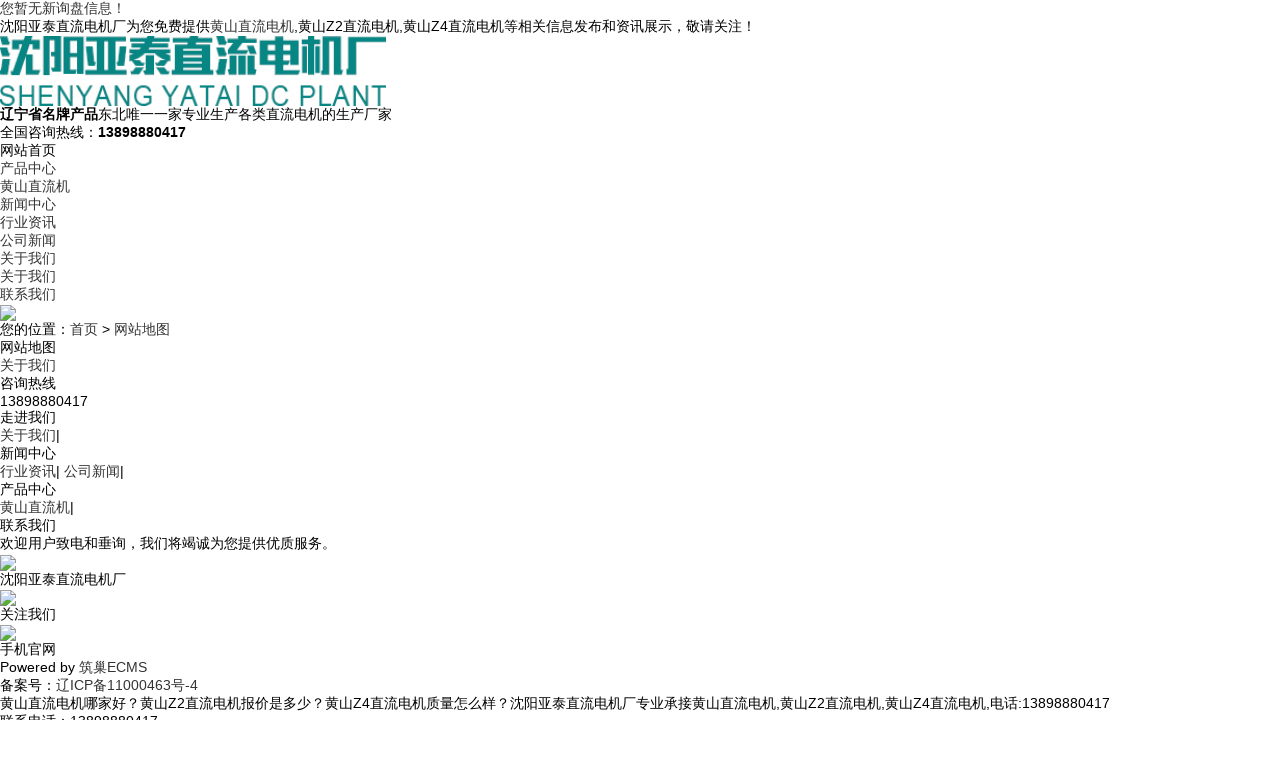

--- FILE ---
content_type: text/html
request_url: http://hs.syzldjcj.com/sitemap.html
body_size: 3131
content:
<!DOCTYPE html>
<html lang="zh-CN">
<head>
	<meta charset="gb2312">
	<meta name="applicable-device" content="pc,phone"/>
	<meta http-equiv="Cache-Control" content="no-transform"/>
	<meta name="MobileOptimized" content="width"/>
	<meta name="HandheldFriendly" content="true"/>
	<title>网站地图 -- 沈阳亚泰直流电机厂</title>
	<link rel="stylesheet" href="/template/NESTX0073/pc/css/jquery.fancybox-1.3.4.css">
	<link rel="stylesheet" href="/template/NESTX0073/pc/css/animate.min.css">
	<link rel="stylesheet" href="/template/NESTX0073/pc/css/style.css">
	<script src="/template/NESTX0073/pc/js/jquery.js"></script>
	<script src="/template/NESTX0073/pc/js/jquery.superslide.js"></script>
	<script src="/template/NESTX0073/pc/js/wow.min.js"></script>
	<script src="/template/NESTX0073/pc/js/style.js"></script>
</head>
<body>

<div class="zhu-header">
	<div class="topbar">
		<div class="container">
			<ul><script type="text/javascript" src="http://webapi.weidaoliu.com/msg/msgstat.ashx?shopid=10628"></script></ul>
			<span>沈阳亚泰直流电机厂为您免费提供<a href="/">黄山直流电机</a>,黄山Z2直流电机,黄山Z4直流电机等相关信息发布和资讯展示，敬请关注！</span>
		</div>
	</div>
	<div class="container clearfix">
		<div class="logo wow">
			<a href="/" title="沈阳亚泰直流电机厂" rel="nofollow"><img src="/img.ashx?shopid=10628&file=logo.png" alt="沈阳亚泰直流电机厂" width="386" height="70"/></a>
		</div>
		<div class="text wow"><strong>辽宁省名牌产品</strong>东北唯一一家专业生产各类直流电机的生产厂家</div>
		<div class="tel"><span>全国咨询热线：</span><strong>13898880417</strong></div>
	</div>
</div>
<div class="zhu-nav">
	<div class="container">
		<ul class="clearfix">
		  <li><a href="/" rel="nofollow"><span style="color:#000;">网站首页</span></a></li>
		  <li class="dropdown "><a href="/product.html" rel="nofollow"><span>产品中心</span></a>
			  <ul class="dropdown-box">
			  
				<li><a rel="nofollow" href="/protype39218.html"><span>黄山直流机</span></a></li>
			  
			  </ul>
		  </li>
		  <li class="dropdown "><a href="/news.html" rel="nofollow"><span>新闻中心</span></a>
			  <ul class="dropdown-box">
			  
				<li><a href="/newstype7922.html" rel="nofollow"><span>行业资讯</span></a></li>
			  
				<li><a href="/newstype7923.html" rel="nofollow"><span>公司新闻</span></a></li>
			  
			  </ul>
		  </li>
		  <li class="dropdown "><a href="/about.html" rel="nofollow"><span>关于我们</span></a>
			  <ul class="dropdown-box">
			  
				<li><a href="/about.html" rel="nofollow"><span>关于我们</span></a></li>
			  
			  </ul>
		  </li>
		  <!--<li class="dropdown "><a href="/case.html" rel="nofollow"><span>荣誉资质</span></a></li>-->
		  <li class="dropdown "><a href="/contact.html" rel="nofollow"><span>联系我们</span></a></li>
		</ul>
	</div>
</div>

<div class="zhu-banner"><img src="/template/NESTX0073/pc/images/n_banner.jpg"></div>


<div class="container">
	<div class="zhu-curmbs"><span>您的位置：</span><a href="/">首页</a> &gt; <a href="sitemap.html">网站地图</a></div>
    <div class="">
		<div class="ct2-sd">
			<div class="panel-sd">
				<div class="panel-sd-hd">
				  <h4>网站地图</h4>
				</div>
				<div class="zhu-column">
				
					<h3><a href="/about.html" title="关于我们">关于我们</a></h3>
					<ul>
					</ul>
				
				</div>
			</div>
			<div class="zhu-contact-z1">
				<p>咨询热线</p>
				<span>13898880417</span>
			</div>
		</div>
		<dl class="dh zhu-about-section clearfix">
			<div class="content"> 
				<div class="sitemap">
					<h3>走进我们</h3>
					<dl>							
						 
							<a href="/about.html" target="">关于我们</a>|            	        
						
					</dl>
				</div>					   
				<div class="sitemap">
					<h3>新闻中心</h3>
					<dl>							
						 
							<a href="/newstype7922.html">行业资讯</a>|                          
						 
							<a href="/newstype7923.html">公司新闻</a>|                          
						
					</dl>
				</div>					   
				<div class="sitemap">
					<h3>产品中心</h3>
					<dl>
						
							<a href="/protype39218.html">黄山直流机</a>|                                         			 
						
					</dl>
				</div>	
				<div class="sitemap">
					<h3>联系我们</h3>
					<p>欢迎用户致电和垂询，我们将竭诚为您提供优质服务。</p>
				</div> 
			</div> 
		</dl>
	</div>
</div>

<div class="zhu-footer">
  <div class="container clearfix">
    <div class="logo">
      <div class="l"><img src="/template/NESTX0073/pc/images/flogo.png" /></div>
      <p>沈阳亚泰直流电机厂</p>
      <ul>
        <li>
          <div class="m img-center">
            <img src="/template/NESTX0073/pc/images/ewm.jpg" />
		  </div>
          <span>关注我们</span>
		</li>
        <li>
          <div class="m img-center">
            <img src="/template/NESTX0073/pc/images/mobile.jpg" />
		  </div>
          <span>手机官网</span>
		</li>
      </ul>
    </div>
    <div class="info">
		<p>Powered by <a href="http://www.nestcms.com" title="企业系统" target="_blank" rel="nofollow">筑巢ECMS</a>
			<P>备案号：<a href="http://beian.miit.gov.cn/" target="_blank">辽ICP备11000463号-4</a></P><script type="text/javascript">document.write(unescape("%3Cspan id='cnzz_stat_icon_1278752569'%3E%3C/span%3E%3Cscript src='https://s4.cnzz.com/z_stat.php%3Fid%3D1278752569%26show%3Dpic' type='text/javascript'%3E%3C/script%3E"));</script> 
		</p>
		<p>黄山直流电机哪家好？黄山Z2直流电机报价是多少？黄山Z4直流电机质量怎么样？沈阳亚泰直流电机厂专业承接黄山直流电机,黄山Z2直流电机,黄山Z4直流电机,电话:13898880417</p>
		<p>联系电话：13898880417</p>
		<!--<p>E-Mail：<a rel="nofollow"  href="mailto:"></a></p>-->
		<p>公司地址：新城子区虎石台镇吴三家子村</p>
		<p>热门城市推广：<a href="http://sy.syzldjcj.com" target="_blank">沈阳</a> <a href="http://zj.syzldjcj.com" target="_blank">浙江</a> <a href="http://cq.syzldjcj.com" target="_blank">重庆</a> <a href="http://sd.syzldjcj.com" target="_blank">山东</a> <a href="http://ah.syzldjcj.com" target="_blank">安徽</a> <a href="http://hs.syzldjcj.com" target="_blank">黄山</a> <a href="http://sc.syzldjcj.com" target="_blank">四川</a> <a href="http://hb.syzldjcj.com" target="_blank">河北</a> </p>
    </div>
    <ul class="nav">
		<li><a href="/" rel="nofollow">网站首页</a></li>
		<li><a href="/product.html" rel="nofollow">产品中心</a></li>
		<li><a href="/news.html" rel="nofollow">新闻动态</a></li>
		<li><a href="/about.html" rel="nofollow">关于我们</a></li>
		<li><a href="/case.html" rel="nofollow">荣誉资质</a></li>
		<li><a href="/contact.html" rel="nofollow">联系我们</a></li>
		<li><a href="/sitemap.html">网站地图</a></li>
		<li><a href="/sitemap.xml">XML</a></li>
    </ul>
  </div>
</div>

<script type="text/javascript" src="http://webapi.zhuchao.cc/msg/message/messagesend.js?+Math.random()" id="SendMessageScript" cid="10628" mobile="13898880417"></script>

<script type="text/javascript">document.body.oncontextmenu=document.body.ondragstart= document.body.onselectstart=document.body.onbeforecopy=function(){return false;};
document.body.onselect=document.body.oncopy=document.body.onmouseup=function(){document.selection.empty();};</script>



</body>
</html>